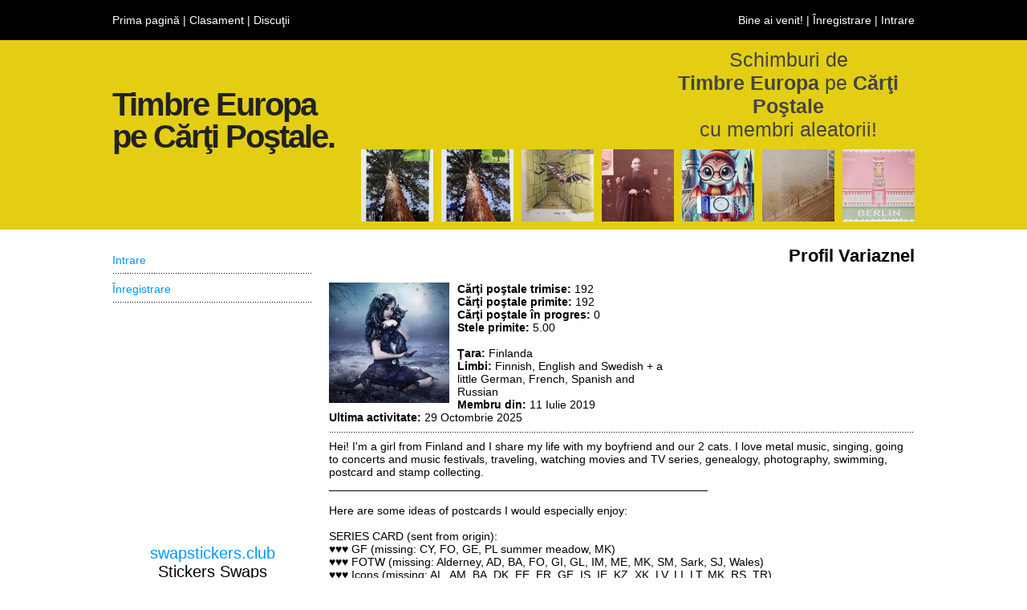

--- FILE ---
content_type: text/html; charset=UTF-8
request_url: https://rom.europapostcards.club/profil/Variaznel
body_size: 5332
content:
<!DOCTYPE html PUBLIC "-//W3C//DTD XHTML 1.0 Transitional//EN" "http://www.w3.org/TR/xhtml1/DTD/xhtml1-transitional.dtd">
<html xmlns="http://www.w3.org/1999/xhtml">

<head>
    <meta http-equiv="Content-Type" content="text/html; charset=utf-8">
    
    <title>Profil - Variaznel - Finlanda</title>
	
    <meta name="description" content="Hei! I'm a girl from Finland and I share my life with my boyfriend and our 2 cats. I love metal music, singing, going to concerts and music festivals, traveling, watching movies and TV series, genealogy, photography, swimming, postcard and stamp coll">
    <meta name="keywords" content="Profil, Variaznel, Finlanda">
    
    <link rel="stylesheet" href="https://fonts.googleapis.com/icon?family=Material+Icons">
    
    <link rel="icon" type="image/x-icon" href="https://europapostcards.club/imagini/fluturemic.jpg">
    <link rel="shortcut icon" type="image/x-icon" href="https://europapostcards.club/imagini/fluturemic.jpg">
	
	<link rel="author" href="humans.txt">
    
    <link rel="stylesheet" type="text/css" href="https://europapostcards.club/css/general.css">
	
	<script type="text/JavaScript" src="https://europapostcards.club/javascript/general.js"></script>

    <script src="https://cdn.tiny.cloud/1/no-api-key/tinymce/6/tinymce.min.js" referrerpolicy="origin"></script>
    
    <script async src="https://pagead2.googlesyndication.com/pagead/js/adsbygoogle.js?client=ca-pub-1410783781627645" crossorigin="anonymous"></script>
    
</head>

<body>
    <div class="sectiuni_sus">
        <div class="sectiune_bara_sus1">
	<div class="sectiune">
		<div class="adrese_sus">
			<a href="/">Prima pagină</a> | <a href="/clasament/membri">Clasament</a> | <a href="/discuţii">Discuţii</a> <span style="display: none;"> | <a href="/despre">Despre</a></span>
		</div>
        <div class="adrese_sus_cont">
			Bine ai venit!  | <a href="/cont/înregistrare">Înregistrare</a> | <a href="/cont/">Intrare</a><span style="display: none;"> | <a id="schimbare_limba_curenta" name="schimbare_limba_curenta" href="javascript:schimbare_limba();">ROM</a></span>
		</div>
		<div id="schimbare_limba_lista" name="schimbare_limba_lista" class="schimbare_limba_lista" style="display: none;" onmouseleave="schimbare_limba()">
			<a href="https://europapostcards.club">English</a><br>Română
		</div>
	</div>
</div>

<div class="sectiune_bara_sus2" style="background-color: #E3CE14;">
	<div class="sectiune">
		<div class="denumire_site">
		<h1>Timbre Europa pe Cărţi Poştale.</h1>
		</div>
      	<div class="explicatii">
        	<div class="explicatie_site">
            	<h2>Schimburi de<br><b>Timbre Europa</b> pe <b>Cărţi Poştale</b><br>cu membri aleatorii!</h2>
            </div>
            <div class="explicatie_poze" style="display: none;">
				<div style="float: right;"><img src="/imagini/antet/7.jpg" width="90" height="90"></div>
                <div style="float: right; padding-right: 10px;"><img src="/imagini/antet/6.jpg" width="90" height="90"></div>
                <div style="float: right; padding-right: 10px;"><img src="/imagini/antet/5.jpg" width="90" height="90"></div>
                <div style="float: right; padding-right: 10px;"><img src="/imagini/antet/4.jpg" width="90" height="90"></div>
                <div style="float: right; padding-right: 10px;"><img src="/imagini/antet/3.jpg" width="90" height="90"></div>
                <div style="float: right; padding-right: 10px;"><img src="/imagini/antet/2.jpg" width="90" height="90"></div>
				<div style="float: right; padding-right: 10px;"><img src="/imagini/antet/1.jpg" width="90" height="90"></div>
            </div>
            <div class="explicatie_poze">
				<div style="float: right;"><a href="/cărţi_poştale/DE-2820" title="DE-2820"><img src="/imagini/schimburi/90x90/de-2820.jpeg" width="90" height="90"></a></div>
                <div style="float: right; padding-right: 10px;"><a href="/cărţi_poştale/SE-40" title="SE-40"><img src="/imagini/schimburi/90x90/se-40t.jpeg" width="90" height="90"></a></div>
                <div style="float: right; padding-right: 10px;"><a href="/cărţi_poştale/NL-833" title="NL-833"><img src="/imagini/schimburi/90x90/nl-833t.jpeg" width="90" height="90"></a></div>
                <div style="float: right; padding-right: 10px;"><a href="/cărţi_poştale/AT-141" title="AT-141"><img src="/imagini/schimburi/90x90/at-141t.jpeg" width="90" height="90"></a></div>
                <div style="float: right; padding-right: 10px;"><a href="/cărţi_poştale/SE-39" title="SE-39"><img src="/imagini/schimburi/90x90/se-39t.jpeg" width="90" height="90"></a></div>
                <div style="float: right; padding-right: 10px;"><a href="/cărţi_poştale/SI-545" title="SI-545"><img src="/imagini/schimburi/90x90/si-545t.jpeg" width="90" height="90"></a></div>
				<div style="float: right; padding-right: 10px;"><a href="/cărţi_poştale/SI-544" title="SI-544"><img src="/imagini/schimburi/90x90/si-544t.jpeg" width="90" height="90"></a></div>
            </div>
   	  	</div>
	</div>
</div>



    </div>
    
    <div class="sectiuni_mijloc">
        <div class="sectiune_pagina">
            <div class="sectiune">
                <div class="pagina_continut">
                <div class="pagina_cont">
    
	<div class="pagina_titlu">Profil Variaznel</div>
	
	<div class="linii">
		
		<div class="linie">
			<div style="float: left; width: calc(100% - 300px); padding: 0px; overflow: hidden;">
				<div style="float:left; width: 160px; height: 160px;"><img height="150" height="150" src="https://rom.europapostcards.club/imagini/profil/150x150/s5kl5u1mp8bj4sab2mu0.jpeg"></div>
				<b>Cărţi poştale trimise:</b> 192<br>
				<b>Cărţi poştale primite:</b> 192<br>
				<b>Cărţi poştale în progres:</b> 0<br>
				<b>Stele primite:</b> 5.00<br><br>
				<b>Ţara:</b> Finlanda<br>
				<b>Limbi:</b> Finnish, English and Swedish + a little German, French, Spanish and Russian<br>
				<b>Membru din:</b> 11 Iulie 2019<br>
				<b>Ultima activitate:</b> 29 Octombrie 2025<br>
			</div>
			<div style="float: right; width: 300px; padding: 0px; overflow: hidden; text-align: right;">
				<!-- Anunturi profil2 -->
	<ins class="adsbygoogle"
		 style="display:inline-block;width:300px;height:150px"
		 data-ad-client="ca-pub-1410783781627645"
		 data-ad-slot="5044709431"></ins>
	<script>
		 (adsbygoogle = window.adsbygoogle || []).push({});
	</script>
			</div>
		</div>
		<div class="linie_spatiu_puncte" style="padding: 10px 0px 10px 0px;"></div>
		
		<div class="linie">
			Hei! I'm a girl from Finland and I share my life with my boyfriend and our 2 cats. I love metal music, singing, going to concerts and music festivals, traveling, watching movies and TV series, genealogy, photography, swimming, postcard and stamp collecting.<BR>___________________________________________________________<BR><BR>Here are some ideas of postcards I would especially enjoy:<BR><BR>SERIES CARD (sent from origin):<BR>♥♥♥ GF (missing: CY, FO, GE, PL summer meadow, MK)<BR>♥♥♥ FOTW (missing: Alderney, AD, BA, FO, GI, GL, IM, ME, MK, SM, Sark, SJ, Wales)<BR>♥♥♥ Icons (missing: AL, AM, BA, DK, EE, FR, GE, IS, IE, KZ, XK, LV, LI, LT, MK, RS, TR)<BR>♥♥♥ WordCloud (missing: AL,AM,BY,BE,BA,BG,EE,GR,IS,KZ,LT,MT,MC,ME,MK,PT,RO,RU,RS,TR,UA)<BR>♥♥♥ United in Diversity (missing: BG, CY, EE, FI, MT, RO, SK)<BR><BR>PHILATELY:<BR>♥♥♥ postcard matching the theme of the stamp<BR>♥♥♥ maxicard<BR><BR>MUSIC:<BR>♥♥♥ metal festivals and bands (also Finnish)<BR>♥♥♥ ebm/dark electro/darkwave bands<BR>♥♥♥ dark folk bands (especially Wardruna and Heilung)<BR><BR>ART:<BR>♥♥♥ Irina Garmashova<BR>♥♥♥ Blue Cats by Irina Zeniuk<BR>♥♥ Leonid Afremov<BR>♥♥ Katja Saario<BR>♥♥ fantasy / goth / horror (Anne Stokes, Bente Schlick, Mélanie Delon, Liliana Sanches, Ana Fagarazzi, Rachel Anderson, Josephine Wall, etc.)<BR>♥♥ raven<BR>♥ realistic cat<BR><BR>PHOTO FROM YOUR COUNTRY:<BR>♥ cityscape (especially night view)<BR>♥ famous landmark<BR>♥ famous nature attraction<BR>♥ Unesco World Heritage site<BR>♥ castle<BR>♥ medieval / gothic / baroque / rococo / neoclassical / art noveau architecture<BR>♥ Christmas market<BR><BR>OTHER:<BR>♥♥♥ runes, Viking / Norse symbols<BR>♥♥ metro map<BR>♥♥ moon / galaxy / starry night sky<BR>♥ movie poster: LotR, The Hobbit, Amélie, Harry Potter<BR>♥ TV series poster: Outlander, The Witcher, Vikings, Game of Thrones, The Last Kingdom<BR><BR>I would prefer postcards written and stamped without envelope, please. <BR>___________________________________________________________<BR><BR>➤ DIRECT SWAPS: I would really like to finish my GF, FOTW, Icons, WordCloud, United in Diversity and PHQ Game of Thrones (with matching stamp) collections. Please, message me if you would like to do a private swap.<BR><BR>My collection (still working on it): https://bit.ly/postcardcollection<BR>My postcards for swap: https://bit.ly/postcard-swap
		</div>
		
	</div>
	
	<div class="linie_spatiu_puncte" style="padding: 10px 0px 10px 0px;"></div>
	
	<div class="linii">
		<div class="linie" style="width:100%; font-weight: bold; padding-bottom: 10px;">
		Ultimele 10 schimburi trimise
		</div>
        <div class="linie">
			<div class="schimburi_trimise_col1h">Cod</div>
			<div class="schimburi_trimise_col2h">Pentru</div>
			<div class="schimburi_trimise_col3h">Data</div>
			<div class="schimburi_trimise_col4h">Durata</div>
			<div class="schimburi_trimise_col5h">Stele</div>
		</div>
		<div class="linie_spatiu_puncte"></div>
		
    	<div class="linie">
	<div class="schimburi_trimise_col1"><a href="/cărţi_poştale/FI-196">FI-196</a></div>
	<div class="schimburi_trimise_col2"><div style="float: left; width: 60px; height: 50px;"><img height="50" height="50" src="https://rom.europapostcards.club/imagini/profil/50x50/l5ntshaoiqlrl9p9332e.jpeg"></div><a href="/profil/Juliettochka">Juliettochka</a><br>Turcia</div>
	<div class="schimburi_trimise_col3">02 Mai 2023<br>03 Noiembrie 2023</div>
	<div class="schimburi_trimise_col4">184 zile</div>
	<div class="schimburi_trimise_col5">5</div>
</div>
<div class="linie_spatiu_puncte"></div>
<div class="linie">
	<div class="schimburi_trimise_col1"><a href="/cărţi_poştale/FI-213">FI-213</a></div>
	<div class="schimburi_trimise_col2"><div style="float: left; width: 60px; height: 50px;"><img height="50" height="50" src="https://rom.europapostcards.club/imagini/profil/50x50/ph87e388wzrz6d7tg713.jpeg"></div><a href="/profil/Merida">Merida</a><br>Italia</div>
	<div class="schimburi_trimise_col3">08 Iunie 2023<br>03 August 2023</div>
	<div class="schimburi_trimise_col4">56 zile</div>
	<div class="schimburi_trimise_col5">5</div>
</div>
<div class="linie_spatiu_puncte"></div>
<div class="linie">
	<div class="schimburi_trimise_col1"><a href="/cărţi_poştale/FI-211">FI-211</a></div>
	<div class="schimburi_trimise_col2"><div style="float: left; width: 60px; height: 50px;"><img height="50" height="50" src="https://rom.europapostcards.club/imagini/profil/50x50/2sylwulc7c0fz1e125vp.jpeg"></div><a href="/profil/antoine_france">antoine_france</a><br>Franţa</div>
	<div class="schimburi_trimise_col3">08 Iunie 2023<br>24 Iulie 2023</div>
	<div class="schimburi_trimise_col4">45 zile</div>
	<div class="schimburi_trimise_col5">5</div>
</div>
<div class="linie_spatiu_puncte"></div>
<div class="linie">
	<div class="schimburi_trimise_col1"><a href="/cărţi_poştale/FI-212">FI-212</a></div>
	<div class="schimburi_trimise_col2"><div style="float: left; width: 60px; height: 50px;"><img height="50" height="50" src="https://rom.europapostcards.club/imagini/profil/50x50/5l0ia3yz6thdlxo0jthb.jpeg"></div><a href="/profil/Quintrix">Quintrix</a><br>Germania</div>
	<div class="schimburi_trimise_col3">08 Iunie 2023<br>22 Iulie 2023</div>
	<div class="schimburi_trimise_col4">44 zile</div>
	<div class="schimburi_trimise_col5">5</div>
</div>
<div class="linie_spatiu_puncte"></div>
<div class="linie">
	<div class="schimburi_trimise_col1"><a href="/cărţi_poştale/FI-210">FI-210</a></div>
	<div class="schimburi_trimise_col2"><div style="float: left; width: 60px; height: 50px;"><img height="50" height="50" src="https://rom.europapostcards.club/imagini/profil/50x50/dzk2gdy0zzrx0seys0pf.jpeg"></div><a href="/profil/EddaS">EddaS</a><br>Germania</div>
	<div class="schimburi_trimise_col3">07 Iunie 2023<br>20 Iunie 2023</div>
	<div class="schimburi_trimise_col4">12 zile</div>
	<div class="schimburi_trimise_col5">5</div>
</div>
<div class="linie_spatiu_puncte"></div>
<div class="linie">
	<div class="schimburi_trimise_col1"><a href="/cărţi_poştale/FI-208">FI-208</a></div>
	<div class="schimburi_trimise_col2"><div style="float: left; width: 60px; height: 50px;"><img height="50" height="50" src="https://rom.europapostcards.club/imagini/profil/50x50/8xmm3l469otd2n8mvhcz.jpeg"></div><div>
				<div style="float: left; width: 20px;"><img height="16" height="16" src="/imagini/supporter16x16.png" title="Beos este un suporter"></div>
				<div style="float: left;"><a href="/profil/Beos">Beos</a></div>
			</div><br>Luxemburg</div>
	<div class="schimburi_trimise_col3">07 Iunie 2023<br>14 Iunie 2023</div>
	<div class="schimburi_trimise_col4">7 zile</div>
	<div class="schimburi_trimise_col5">5</div>
</div>
<div class="linie_spatiu_puncte"></div>
<div class="linie">
	<div class="schimburi_trimise_col1"><a href="/cărţi_poştale/FI-201">FI-201</a></div>
	<div class="schimburi_trimise_col2"><div style="float: left; width: 60px; height: 50px;"><img height="50" height="50" src="https://rom.europapostcards.club/imagini/profil/50x50/igx7300ixua304k2j7op.jpeg"></div><a href="/profil/Cassiopheia">Cassiopheia</a><br>Germania</div>
	<div class="schimburi_trimise_col3">27 Mai 2023<br>13 Iunie 2023</div>
	<div class="schimburi_trimise_col4">17 zile</div>
	<div class="schimburi_trimise_col5">5</div>
</div>
<div class="linie_spatiu_puncte"></div>
<div class="linie">
	<div class="schimburi_trimise_col1"><a href="/cărţi_poştale/FI-209">FI-209</a></div>
	<div class="schimburi_trimise_col2"><div style="float: left; width: 60px; height: 50px;"><img height="50" height="50" src="https://rom.europapostcards.club/imagini/profil/50x50/mk6ehf0da39qczjude50.jpeg"></div><div>
				<div style="float: left; width: 20px;"><img height="16" height="16" src="/imagini/supporter16x16.png" title="falconplants este un suporter"></div>
				<div style="float: left;"><a href="/profil/falconplants">falconplants</a></div>
			</div><br>Germania</div>
	<div class="schimburi_trimise_col3">07 Iunie 2023<br>13 Iunie 2023</div>
	<div class="schimburi_trimise_col4">5 zile</div>
	<div class="schimburi_trimise_col5">5</div>
</div>
<div class="linie_spatiu_puncte"></div>
<div class="linie">
	<div class="schimburi_trimise_col1"><a href="/cărţi_poştale/FI-207">FI-207</a></div>
	<div class="schimburi_trimise_col2"><div style="float: left; width: 60px; height: 50px;"><img height="50" height="50" src="https://rom.europapostcards.club/imagini/profil/50x50/ph87e388wzrz6d7tg713.jpeg"></div><a href="/profil/Merida">Merida</a><br>Italia</div>
	<div class="schimburi_trimise_col3">27 Mai 2023<br>08 Iunie 2023</div>
	<div class="schimburi_trimise_col4">11 zile</div>
	<div class="schimburi_trimise_col5">5</div>
</div>
<div class="linie_spatiu_puncte"></div>
<div class="linie">
	<div class="schimburi_trimise_col1"><a href="/cărţi_poştale/FI-205">FI-205</a></div>
	<div class="schimburi_trimise_col2"><div style="float: left; width: 60px; height: 50px;"><img height="50" height="50" src="https://rom.europapostcards.club/imagini/profil/50x50/t4rc9k9j07yawt9ek47k.jpeg"></div><a href="/profil/Clarina">Clarina</a><br>Irlanda</div>
	<div class="schimburi_trimise_col3">27 Mai 2023<br>08 Iunie 2023</div>
	<div class="schimburi_trimise_col4">11 zile</div>
	<div class="schimburi_trimise_col5">5</div>
</div>
<div class="linie_spatiu_puncte"></div>


		
    </div>
    
    <div class="linii">
		<div class="linie" style="width:100%; font-weight: bold; padding-bottom: 10px; padding-top: 10px;">
		Ultimele 10 schimburi primite
		</div>
        <div class="linie">
			<div class="schimburi_primite_col1h">Cod</div>
			<div class="schimburi_primite_col2h">De la</div>
			<div class="schimburi_primite_col3h">Data</div>
			<div class="schimburi_primite_col4h">Durata</div>
			<div class="schimburi_primite_col5h">Stele</div>
		</div>
		<div class="linie_spatiu_puncte"></div>
		
    	<div class="linie">
	<div class="schimburi_primite_col1"><a href="/cărţi_poştale/FR-368">FR-368</a></div>
	<div class="schimburi_primite_col2"><div style="float: left; width: 60px; height: 50px;"><img height="50" height="50" src="https://rom.europapostcards.club/imagini/profil/50x50/ind1vwpkaspfc4kh989k.jpeg"></div><a href="/profil/Danycard">Danycard</a><br>Franţa</div>
	<div class="schimburi_primite_col3">04 Octombrie 2023<br>16 Noiembrie 2023</div>
	<div class="schimburi_primite_col4">43 zile</div>
	<div class="schimburi_primite_col5">5</div>
</div>
<div class="linie_spatiu_puncte"></div>
<div class="linie">
	<div class="schimburi_primite_col1"><a href="/cărţi_poştale/DE-1557">DE-1557</a></div>
	<div class="schimburi_primite_col2"><div style="float: left; width: 60px; height: 50px;"><img height="50" height="50" src="https://rom.europapostcards.club/imagini/profil/50x50/dzk2gdy0zzrx0seys0pf.jpeg"></div><a href="/profil/EddaS">EddaS</a><br>Germania</div>
	<div class="schimburi_primite_col3">05 Octombrie 2023<br>18 Octombrie 2023</div>
	<div class="schimburi_primite_col4">12 zile</div>
	<div class="schimburi_primite_col5">2</div>
</div>
<div class="linie_spatiu_puncte"></div>
<div class="linie">
	<div class="schimburi_primite_col1"><a href="/cărţi_poştale/DE-1554">DE-1554</a></div>
	<div class="schimburi_primite_col2"><div style="float: left; width: 60px; height: 50px;"><img height="50" height="50" src="https://rom.europapostcards.club/imagini/profil/50x50/b29gwlj8gd3b35tqn4b9.jpeg"></div><a href="/profil/Briefmarkenfan">Briefmarkenfan</a><br>Germania</div>
	<div class="schimburi_primite_col3">04 Octombrie 2023<br>14 Octombrie 2023</div>
	<div class="schimburi_primite_col4">10 zile</div>
	<div class="schimburi_primite_col5">5</div>
</div>
<div class="linie_spatiu_puncte"></div>
<div class="linie">
	<div class="schimburi_primite_col1"><a href="/cărţi_poştale/LU-186">LU-186</a></div>
	<div class="schimburi_primite_col2"><div style="float: left; width: 60px; height: 50px;"><img height="50" height="50" src="https://rom.europapostcards.club/imagini/profil/50x50/8xmm3l469otd2n8mvhcz.jpeg"></div><div>
				<div style="float: left; width: 20px;"><img height="16" height="16" src="/imagini/supporter16x16.png" title="Beos este un suporter"></div>
				<div style="float: left;"><a href="/profil/Beos">Beos</a></div>
			</div><br>Luxemburg</div>
	<div class="schimburi_primite_col3">05 Octombrie 2023<br>11 Octombrie 2023</div>
	<div class="schimburi_primite_col4">6 zile</div>
	<div class="schimburi_primite_col5">5</div>
</div>
<div class="linie_spatiu_puncte"></div>
<div class="linie">
	<div class="schimburi_primite_col1"><a href="/cărţi_poştale/IT-1155">IT-1155</a></div>
	<div class="schimburi_primite_col2"><div style="float: left; width: 60px; height: 50px;"><img height="50" height="50" src="https://rom.europapostcards.club/imagini/profil/50x50/o596on1jygq1mnvie3b7.jpeg"></div><a href="/profil/Lorenz009">Lorenz009</a><br>Italia</div>
	<div class="schimburi_primite_col3">24 Septembrie 2023<br>11 Octombrie 2023</div>
	<div class="schimburi_primite_col4">17 zile</div>
	<div class="schimburi_primite_col5">5</div>
</div>
<div class="linie_spatiu_puncte"></div>
<div class="linie">
	<div class="schimburi_primite_col1"><a href="/cărţi_poştale/NL-432">NL-432</a></div>
	<div class="schimburi_primite_col2"><div style="float: left; width: 60px; height: 50px;"><img height="50" height="50" src="https://rom.europapostcards.club/imagini/profil/50x50/eudwko32hbgiutduxvfb.jpeg"></div><div>
				<div style="float: left; width: 20px;"><img height="16" height="16" src="/imagini/supporter16x16.png" title="Marloucat este un suporter"></div>
				<div style="float: left;"><a href="/profil/Marloucat">Marloucat</a></div>
			</div><br>Ţările de jos</div>
	<div class="schimburi_primite_col3">01 Octombrie 2023<br>09 Octombrie 2023</div>
	<div class="schimburi_primite_col4">8 zile</div>
	<div class="schimburi_primite_col5">5</div>
</div>
<div class="linie_spatiu_puncte"></div>
<div class="linie">
	<div class="schimburi_primite_col1"><a href="/cărţi_poştale/CZ-52">CZ-52</a></div>
	<div class="schimburi_primite_col2"><div style="float: left; width: 60px; height: 50px;"><img height="50" height="50" src="https://rom.europapostcards.club/imagini/profil/50x50/5l0ia3yz6thdlxo0jthb.jpeg"></div><a href="/profil/Quintrix">Quintrix</a><br>Cehia</div>
	<div class="schimburi_primite_col3">09 Septembrie 2023<br>03 Octombrie 2023</div>
	<div class="schimburi_primite_col4">24 zile</div>
	<div class="schimburi_primite_col5">5</div>
</div>
<div class="linie_spatiu_puncte"></div>
<div class="linie">
	<div class="schimburi_primite_col1"><a href="/cărţi_poştale/DE-1523">DE-1523</a></div>
	<div class="schimburi_primite_col2"><div style="float: left; width: 60px; height: 50px;"><img height="50" height="50" src="https://rom.europapostcards.club/imagini/profil/50x50/5mvy2bggesuyuamxkels.jpeg"></div><a href="/profil/Mortozilla">Mortozilla</a><br>Germania</div>
	<div class="schimburi_primite_col3">16 Septembrie 2023<br>03 Octombrie 2023</div>
	<div class="schimburi_primite_col4">17 zile</div>
	<div class="schimburi_primite_col5">5</div>
</div>
<div class="linie_spatiu_puncte"></div>
<div class="linie">
	<div class="schimburi_primite_col1"><a href="/cărţi_poştale/DE-1491">DE-1491</a></div>
	<div class="schimburi_primite_col2"><div style="float: left; width: 60px; height: 50px;"><img height="50" height="50" src="https://rom.europapostcards.club/imagini/profil/50x50/ohxd3eb26ni7588u6i2g.jpeg"></div><div>
				<div style="float: left; width: 20px;"><img height="16" height="16" src="/imagini/supporter16x16.png" title="fairytale78 este un suporter"></div>
				<div style="float: left;"><a href="/profil/fairytale78">fairytale78</a></div>
			</div><br>Germania</div>
	<div class="schimburi_primite_col3">29 August 2023<br>03 Octombrie 2023</div>
	<div class="schimburi_primite_col4">35 zile</div>
	<div class="schimburi_primite_col5">5</div>
</div>
<div class="linie_spatiu_puncte"></div>
<div class="linie">
	<div class="schimburi_primite_col1"><a href="/cărţi_poştale/DE-1502">DE-1502</a></div>
	<div class="schimburi_primite_col2"><div style="float: left; width: 60px; height: 50px;"><img height="50" height="50" src="https://rom.europapostcards.club/imagini/profil/50x50/dzk2gdy0zzrx0seys0pf.jpeg"></div><a href="/profil/EddaS">EddaS</a><br>Germania</div>
	<div class="schimburi_primite_col3">04 Septembrie 2023<br>03 Octombrie 2023</div>
	<div class="schimburi_primite_col4">29 zile</div>
	<div class="schimburi_primite_col5">5</div>
</div>
<div class="linie_spatiu_puncte"></div>

    </div>
	
</div>

                </div>
                <div class="pagina_coloana_stanga">
                <div class="coloana_stanga2">
	
	
	
	
    
    
    
    
    

    <ul>
	<li><a href="/cont/">Intrare</a></li>
	<li><a href="/cont/înregistrare/">Înregistrare</a></li>
</ul>


			<div style="float: left; text-align: center; padding-top: 25px;">
			<!-- Anunturi meniu -->
	<ins class="adsbygoogle"
		 style="display:inline-block;width:250px;height:250px"
		 data-ad-client="ca-pub-1410783781627645"
		 data-ad-slot="4893616914"></ins>
	<script>
		 (adsbygoogle = window.adsbygoogle || []).push({});
	</script>
			</div>
	
    
    
			<div style="float: left; width: 100%; text-align: center; padding-top: 25px; font-size: 20px; color: black;">
			<a href="https://swapstickers.club">swapstickers.club</a><br>
			Stickers Swaps
			</div>
			<div class="coloana_stanga_titlu"></div>
    
</div>

                </div>
            </div>
        </div>
    </div>
    
    <div class="sectiuni_jos">
        <div class="sectiune_bara_jos">
	<div class="sectiune">
		<div class="drepturi" style="display:none;">
			&copy; copyright
		</div>
		<div class="parteneri">
			<div style="float: left; width: 100%; text-align: center;"><a href="https://100stamps.club">100stamps.club</a> | <a href="https://50stamps.club">50stamps.club</a> | <a href="https://25stamps.club">25stamps.club</a> | <a href="https://mintstamps.club">mintstamps.club</a></div>
			<div style="float: left; width: 100%; text-align: center;"><a href="https://firstdaycovers.club">firstdaycovers.club</a> | <a href="https://souvenirsheets.club">souvenirsheets.club</a> | <a href="https://europapostcards.club">europapostcards.club</a></div>
			<div style="float: left; width: 100%; text-align: center;"><a href="https://papermoney.club">papermoney.club</a> | <a href="https://metalmoney.club">metalmoney.club</a> | <a href="https://swapcards.club">swapcards.club</a> | <a href="https://swapstickers.club">swapstickers.club</a></div>
			<div style="float: left; width: 100%; text-align: center;"><a href="https://youvegotmail.club">youvegotmail.club</a> | <a href="https://geopostcards.club">geopostcards.club</a> | <a href="https://unescopostcards.club">unescopostcards.club</a></div>
		</div>
		<div class="adrese_jos">
			<a href="/despre">Despre</a> | <a href="/întrebări_frecvente">Întrebări frecvente</a> | <a href="/condiţii_de_utilizare">Condiţii de utilizare</a> | <a href="/politica_de_confidenţialitate">Politica de confidenţialitate</a> | <a href="/martori">Martori</a> | <a href="https://www.facebook.com/europapostcards.club" target="_blank">Facebook</a>  | <a href="/contact">Contact</a>
		</div>
	</div>
</div>

<!-- Start of StatCounter Code for Default Guide -->
<script type="text/javascript">
var sc_project=11888483; 
var sc_invisible=1; 
var sc_security="48e81a14"; 
var scJsHost = (("https:" == document.location.protocol) ?
"https://secure." : "http://www.");
document.write("<sc"+"ript type='text/javascript' src='" +
scJsHost+
"statcounter.com/counter/counter.js'></"+"script>");
</script>
<noscript><div class="statcounter"><a title="Web Analytics
Made Easy - StatCounter" href="http://statcounter.com/"
target="_blank"><img class="statcounter"
src="//c.statcounter.com/11888483/0/48e81a14/1/" alt="Web
Analytics Made Easy - StatCounter"></a></div></noscript>
<!-- End of StatCounter Code for Default Guide -->

    </div>
</body>

</html>


--- FILE ---
content_type: text/html; charset=utf-8
request_url: https://www.google.com/recaptcha/api2/aframe
body_size: 265
content:
<!DOCTYPE HTML><html><head><meta http-equiv="content-type" content="text/html; charset=UTF-8"></head><body><script nonce="b4LNa9BdaUyayF8io9b3Fg">/** Anti-fraud and anti-abuse applications only. See google.com/recaptcha */ try{var clients={'sodar':'https://pagead2.googlesyndication.com/pagead/sodar?'};window.addEventListener("message",function(a){try{if(a.source===window.parent){var b=JSON.parse(a.data);var c=clients[b['id']];if(c){var d=document.createElement('img');d.src=c+b['params']+'&rc='+(localStorage.getItem("rc::a")?sessionStorage.getItem("rc::b"):"");window.document.body.appendChild(d);sessionStorage.setItem("rc::e",parseInt(sessionStorage.getItem("rc::e")||0)+1);localStorage.setItem("rc::h",'1769103413350');}}}catch(b){}});window.parent.postMessage("_grecaptcha_ready", "*");}catch(b){}</script></body></html>